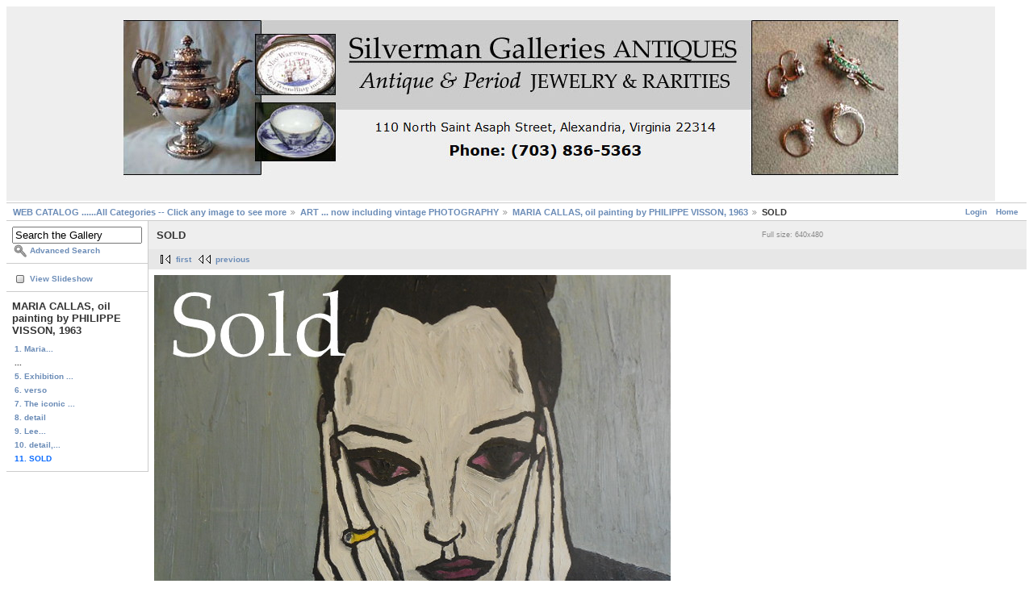

--- FILE ---
content_type: text/html; charset=UTF-8
request_url: https://silvermangalleries.com/gallery/main.php?g2_itemId=14779
body_size: 1742
content:
<!DOCTYPE html PUBLIC "-//W3C//DTD XHTML 1.0 Strict//EN" "http://www.w3.org/TR/xhtml1/DTD/xhtml1-strict.dtd">
<html lang="en-US" xmlns="http://www.w3.org/1999/xhtml">
<head>

<link rel="stylesheet" type="text/css" href="modules/core/data/gallery.css"/>
<link rel="stylesheet" type="text/css" href="modules/icons/iconpacks/paularmstrongdesigns/icons.css"/>
<script type="text/javascript" src="https://silvermangalleries.com/gallery/main.php?g2_view=core.CombinedJavascript&amp;g2_key=1f3a86aa6c3e732ce434cbc51ebf93d2"></script>
<meta http-equiv="Content-Type" content="text/html; charset=UTF-8"/>
<title>SOLD</title>
<link rel="stylesheet" type="text/css" href="themes/matrix/theme.css"/>
</head>
<body class="gallery">
<div id="gallery" class="safari">
<div id="gsHeader">
<a href="/"><img src="logo.jpg"
alt=""/></a>
</div>
<div id="gsNavBar" class="gcBorder1">
<div class="gbSystemLinks">
<span class="block-core-SystemLink">
<a href="main.php?g2_view=core.UserAdmin&amp;g2_subView=core.UserLogin&amp;g2_return=%2Fgallery%2Fmain.php%3Fg2_itemId%3D14779%26">Login</a>
</span>

<span class="block-core-SystemLink">
<a href="http://silvermangalleries.com/">Home</a>
</span>



</div>
<div class="gbBreadCrumb">
<div class="block-core-BreadCrumb">
<a href="main.php?g2_highlightId=798" class="BreadCrumb-1">
WEB CATALOG ......All Categories -- Click any image to see more</a>
<a href="main.php?g2_itemId=798&amp;g2_highlightId=13510" class="BreadCrumb-2">
ART ... now including vintage PHOTOGRAPHY</a>
<a href="main.php?g2_itemId=13510&amp;g2_highlightId=14779" class="BreadCrumb-3">
MARIA CALLAS, oil painting by PHILIPPE VISSON, 1963</a>
<span class="BreadCrumb-4">
SOLD</span>
</div>
</div>
</div>
<table width="100%" cellspacing="0" cellpadding="0">
<tr valign="top">
<td id="gsSidebarCol">
<div id="gsSidebar" class="gcBorder1">

<div class="block-search-SearchBlock gbBlock">
<form id="search_SearchBlock" action="main.php" method="get" onsubmit="return search_SearchBlock_checkForm()">
<div>
<input type="hidden" name="g2_return" value="/gallery/main.php?g2_itemId=14779"/>
<input type="hidden" name="g2_formUrl" value="/gallery/main.php?g2_itemId=14779"/>
<input type="hidden" name="g2_authToken" value="92f7ed2daea3"/>

<input type="hidden" name="g2_view" value="search.SearchScan"/>
<input type="hidden" name="g2_form[formName]" value="search_SearchBlock"/>
<input type="text" id="searchCriteria" size="18"
name="g2_form[searchCriteria]"
value="Search the Gallery"
onfocus="search_SearchBlock_focus()"
onblur="search_SearchBlock_blur()"
class="textbox"/>
<input type="hidden" name="g2_form[useDefaultSettings]" value="1" />
</div>
<div>
<a href="main.php?g2_view=search.SearchScan&amp;g2_form%5BuseDefaultSettings%5D=1&amp;g2_return=%2Fgallery%2Fmain.php%3Fg2_itemId%3D14779%26"
class="gbAdminLink gbLink-search_SearchScan advanced">Advanced Search</a>
</div>
</form>
</div>
<div class="block-core-ItemLinks gbBlock">
<a href="main.php?g2_view=slideshow.Slideshow&amp;g2_itemId=14779" class="gbAdminLink gbLink-slideshow_Slideshow">View Slideshow</a>
</div>


<div class="block-core-PeerList gbBlock">
<h3 class="parent"> MARIA CALLAS, oil painting by PHILIPPE VISSON, 1963 </h3>
<a href="main.php?g2_itemId=13535">
1. Maria...
</a>
<span class="neck">...</span>
<a href="main.php?g2_itemId=13518">
5. Exhibition ...
</a>
<a href="main.php?g2_itemId=13520">
6. verso
</a>
<a href="main.php?g2_itemId=13528">
7. The iconic ...
</a>
<a href="main.php?g2_itemId=13511">
8. detail
</a>
<a href="main.php?g2_itemId=13526">
9. Lee...
</a>
<a href="main.php?g2_itemId=13571">
10. detail,...
</a>
<span class="current">
11. SOLD
</span>
</div>


</div>
</td>
<td>
<div id="gsContent">
<div class="gbBlock gcBackground1">
<table width="100%">
<tr>
<td>
<h2> SOLD </h2>
</td>
<td style="width: 30%">
<div class="block-core-ItemInfo giInfo">
</div>
<div class="block-core-PhotoSizes giInfo">
Full size: 
640x480

<br/>
</div>
</td>
</tr>
</table>
</div>
<div class="gbBlock gcBackground2 gbNavigator">
<div class="block-core-Navigator">
<div class="next-and-last">

</div>
<div class="first-and-previous">
<a href="main.php?g2_itemId=13535" class="first">first</a>    <a href="main.php?g2_itemId=13571" class="previous">previous</a>
</div>
</div>
</div>
<div id="gsImageView" class="gbBlock">
<img src="main.php?g2_view=core.DownloadItem&amp;g2_itemId=14779&amp;g2_serialNumber=2" width="640" height="480" alt="SOLD"/>
</div>

    

<div class="gbBlock gcBackground2 gbNavigator">
<div class="block-core-Navigator">
<div class="next-and-last">

</div>
<div class="first-and-previous">
<a href="main.php?g2_itemId=13535" class="first">first</a>    <a href="main.php?g2_itemId=13571" class="previous">previous</a>
</div>
</div>
</div>

  

</div>
</td>
</tr>
</table>
<div id="gsFooter">
</div>
  </div>
<script type="text/javascript">
// <![CDATA[
search_SearchBlock_init('Search the Gallery', 'Please enter a search term.', 'Searching in progress, please wait!');
// ]]>
</script>


</body>
</html>